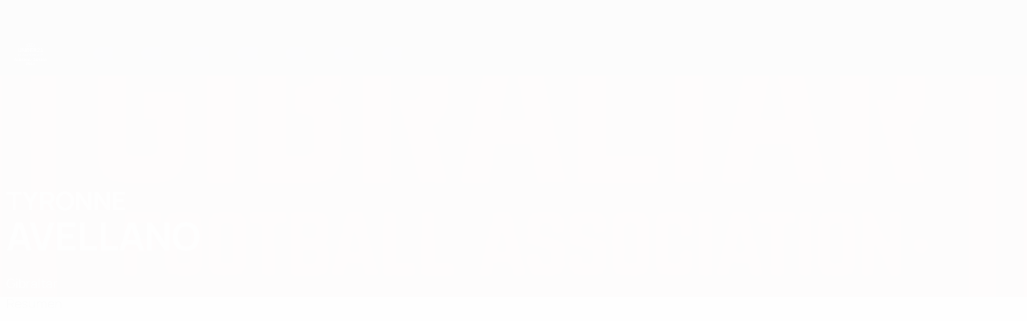

--- FILE ---
content_type: text/css
request_url: https://es.uefa.com/CompiledAssets/UefaCom/css/modules/players/header.css?_t=fe201f1bdafa1e075702a3c9ac30dc5b
body_size: 3386
content:
.player-header{--team-color:var(--pk-background);border-image:linear-gradient(187.61deg,color-mix(in srgb,transparent,var(--team-color)0%)26.34%,var(--team-color)87.34%)fill 1;background-image:var(--uefacom-player-header-bg-img-mobile,transparent);background-color:#0000;background-position:top;background-size:cover}.player-header.fpz{background:var(--pk-background)}@media (width>=768px){.player-header{background-image:var(--uefacom-player-header-bg-img,transparent);border-image:unset}}.player-header.team-ALB,.player-header.team-AND,.player-header.team-ARM,.player-header.team-AUT,.player-header.team-AZE,.player-header.team-BLR,.player-header.team-BEL,.player-header.team-BIH,.player-header.team-BUL,.player-header.team-CRO,.player-header.team-CYP,.player-header.team-CZE,.player-header.team-DEN,.player-header.team-ENG,.player-header.team-EST,.player-header.team-MKD,.player-header.team-FRO,.player-header.team-FIN,.player-header.team-FRA,.player-header.team-GEO,.player-header.team-GER,.player-header.team-GIB,.player-header.team-GRE,.player-header.team-HUN,.player-header.team-ISL,.player-header.team-ISR,.player-header.team-ITA,.player-header.team-KAZ,.player-header.team-KOS,.player-header.team-LVA,.player-header.team-LIE,.player-header.team-LTU,.player-header.team-LUX,.player-header.team-MLT,.player-header.team-MDA,.player-header.team-MNE,.player-header.team-NED,.player-header.team-NIR,.player-header.team-NOR,.player-header.team-POL,.player-header.team-POR,.player-header.team-IRL,.player-header.team-ROU,.player-header.team-RUS,.player-header.team-SMR,.player-header.team-SCO,.player-header.team-SRB,.player-header.team-SVK,.player-header.team-SVN,.player-header.team-ESP,.player-header.team-SWE,.player-header.team-SUI,.player-header.team-TUR,.player-header.team-UKR,.player-header.team-WAL{background-color:var(--team-color)}.player-header.team-ALB{--team-color:#a22126}.player-header.team-AND{--team-color:#005aab}.player-header.team-ARM{--team-color:#a9161c}.player-header.team-AUT{--team-color:#da3339}.player-header.team-AZE{--team-color:#206dba}.player-header.team-BLR{--team-color:#212121}.player-header.team-BEL{--team-color:#c4272d}.player-header.team-BIH{--team-color:#17468f}.player-header.team-BUL{--team-color:#186a4b}.player-header.team-CRO{--team-color:#c32128}.player-header.team-CYP{--team-color:#294899}.player-header.team-CZE{--team-color:#c82c31}.player-header.team-DEN{--team-color:#7c0a20}.player-header.team-ENG{--team-color:#c31327}.player-header.team-EST{--team-color:#1861a8}.player-header.team-MKD{--team-color:#c6353a}.player-header.team-FRO{--team-color:#1d4da4}.player-header.team-FIN{--team-color:#1c4c92}.player-header.team-FRA{--team-color:#08295b}.player-header.team-GEO{--team-color:#bd2e33}.player-header.team-GER{--team-color:#909090}.player-header.team-GIB{--team-color:#cb1f26}.player-header.team-GRE{--team-color:#005aab}.player-header.team-HUN{--team-color:#bf262c}.player-header.team-ISL{--team-color:#0058a4}.player-header.team-ISR{--team-color:#005aab}.player-header.team-ITA{--team-color:#1853b7}.player-header.team-KAZ{--team-color:#ffd503}.player-header.team-KOS{--team-color:#0c4da2}.player-header.team-LVA{--team-color:#6a0004}.player-header.team-LIE{--team-color:#24377a}.player-header.team-LTU{--team-color:#fdb813}.player-header.team-LUX{--team-color:#c03439}.player-header.team-MLT{--team-color:#b92025}.player-header.team-MDA{--team-color:#005aab}.player-header.team-MNE{--team-color:#aa0c12}.player-header.team-NED{--team-color:#ec7a11}.player-header.team-NIR{--team-color:#2b9550}.player-header.team-NOR{--team-color:#cb252b}.player-header.team-POL{--team-color:#ca3439}.player-header.team-POR{--team-color:#a42529}.player-header.team-IRL{--team-color:#37a962}.player-header.team-ROU{--team-color:#ffde00}.player-header.team-RUS{--team-color:#c8262c}.player-header.team-SMR{--team-color:#0089d0}.player-header.team-SCO{--team-color:#00265d}.player-header.team-SRB{--team-color:#be393e}.player-header.team-SVK{--team-color:#005aab}.player-header.team-SVN{--team-color:#2281d7}.player-header.team-ESP{--team-color:#a9151a}.player-header.team-SWE{--team-color:#ffd503}.player-header.team-SUI{--team-color:#bf2c31}.player-header.team-TUR{--team-color:#cb2329}.player-header.team-UKR{--team-color:#f7d600}.player-header.team-WAL{--team-color:#c3253a}.player-header.team-ALB,.player-header.team-AND,.player-header.team-ARM,.player-header.team-AUT,.player-header.team-AZE,.player-header.team-BLR,.player-header.team-BEL,.player-header.team-BIH,.player-header.team-BUL,.player-header.team-CRO,.player-header.team-CYP,.player-header.team-CZE,.player-header.team-DEN,.player-header.team-ENG,.player-header.team-EST,.player-header.team-MKD,.player-header.team-FRO,.player-header.team-FIN,.player-header.team-FRA,.player-header.team-GEO,.player-header.team-GER,.player-header.team-GIB,.player-header.team-GRE,.player-header.team-HUN,.player-header.team-ISL,.player-header.team-ISR,.player-header.team-ITA,.player-header.team-KAZ,.player-header.team-KOS,.player-header.team-LVA,.player-header.team-LIE,.player-header.team-LTU,.player-header.team-LUX,.player-header.team-MLT,.player-header.team-MDA,.player-header.team-MNE,.player-header.team-NED,.player-header.team-NIR,.player-header.team-NOR,.player-header.team-POL,.player-header.team-POR,.player-header.team-IRL,.player-header.team-ROU,.player-header.team-RUS,.player-header.team-SMR,.player-header.team-SCO,.player-header.team-SRB,.player-header.team-SVK,.player-header.team-SVN,.player-header.team-ESP,.player-header.team-SWE,.player-header.team-SUI,.player-header.team-TUR,.player-header.team-UKR,.player-header.team-WAL{background-image:var(--team-image);background-position:top;background-repeat:no-repeat;background-size:cover}@media (width>=768px){.player-header.team-ALB,.player-header.team-AND,.player-header.team-ARM,.player-header.team-AUT,.player-header.team-AZE,.player-header.team-BLR,.player-header.team-BEL,.player-header.team-BIH,.player-header.team-BUL,.player-header.team-CRO,.player-header.team-CYP,.player-header.team-CZE,.player-header.team-DEN,.player-header.team-ENG,.player-header.team-EST,.player-header.team-MKD,.player-header.team-FRO,.player-header.team-FIN,.player-header.team-FRA,.player-header.team-GEO,.player-header.team-GER,.player-header.team-GIB,.player-header.team-GRE,.player-header.team-HUN,.player-header.team-ISL,.player-header.team-ISR,.player-header.team-ITA,.player-header.team-KAZ,.player-header.team-KOS,.player-header.team-LVA,.player-header.team-LIE,.player-header.team-LTU,.player-header.team-LUX,.player-header.team-MLT,.player-header.team-MDA,.player-header.team-MNE,.player-header.team-NED,.player-header.team-NIR,.player-header.team-NOR,.player-header.team-POL,.player-header.team-POR,.player-header.team-IRL,.player-header.team-ROU,.player-header.team-RUS,.player-header.team-SMR,.player-header.team-SCO,.player-header.team-SRB,.player-header.team-SVK,.player-header.team-SVN,.player-header.team-ESP,.player-header.team-SWE,.player-header.team-SUI,.player-header.team-TUR,.player-header.team-UKR,.player-header.team-WAL{background-image:var(--team-image-desktop);background-position:100%;background-size:contain}}.player-header.team-ALB,.player-header.team-AND,.player-header.team-ARM,.player-header.team-AUT,.player-header.team-AZE,.player-header.team-BLR,.player-header.team-BEL,.player-header.team-BIH,.player-header.team-BUL,.player-header.team-CRO,.player-header.team-CYP,.player-header.team-CZE,.player-header.team-DEN,.player-header.team-ENG,.player-header.team-EST,.player-header.team-MKD,.player-header.team-FRO,.player-header.team-FIN,.player-header.team-FRA,.player-header.team-GEO,.player-header.team-GER,.player-header.team-GIB,.player-header.team-GRE,.player-header.team-HUN,.player-header.team-ISL,.player-header.team-ISR,.player-header.team-ITA,.player-header.team-KAZ,.player-header.team-KOS,.player-header.team-LVA,.player-header.team-LIE,.player-header.team-LTU,.player-header.team-LUX,.player-header.team-MLT,.player-header.team-MDA,.player-header.team-MNE,.player-header.team-NED,.player-header.team-NIR,.player-header.team-NOR,.player-header.team-POL,.player-header.team-POR,.player-header.team-IRL,.player-header.team-ROU,.player-header.team-RUS,.player-header.team-SMR,.player-header.team-SCO,.player-header.team-SRB,.player-header.team-SVK,.player-header.team-SVN,.player-header.team-ESP,.player-header.team-SWE,.player-header.team-SUI,.player-header.team-TUR,.player-header.team-UKR,.player-header.team-WAL{background-size:100%}@media (width>=768px){.player-header.team-ALB,.player-header.team-AND,.player-header.team-ARM,.player-header.team-AUT,.player-header.team-AZE,.player-header.team-BLR,.player-header.team-BEL,.player-header.team-BIH,.player-header.team-BUL,.player-header.team-CRO,.player-header.team-CYP,.player-header.team-CZE,.player-header.team-DEN,.player-header.team-ENG,.player-header.team-EST,.player-header.team-MKD,.player-header.team-FRO,.player-header.team-FIN,.player-header.team-FRA,.player-header.team-GEO,.player-header.team-GER,.player-header.team-GIB,.player-header.team-GRE,.player-header.team-HUN,.player-header.team-ISL,.player-header.team-ISR,.player-header.team-ITA,.player-header.team-KAZ,.player-header.team-KOS,.player-header.team-LVA,.player-header.team-LIE,.player-header.team-LTU,.player-header.team-LUX,.player-header.team-MLT,.player-header.team-MDA,.player-header.team-MNE,.player-header.team-NED,.player-header.team-NIR,.player-header.team-NOR,.player-header.team-POL,.player-header.team-POR,.player-header.team-IRL,.player-header.team-ROU,.player-header.team-RUS,.player-header.team-SMR,.player-header.team-SCO,.player-header.team-SRB,.player-header.team-SVK,.player-header.team-SVN,.player-header.team-ESP,.player-header.team-SWE,.player-header.team-SUI,.player-header.team-TUR,.player-header.team-UKR,.player-header.team-WAL{background-position:0 0;background-size:auto 300px}}.player-header.team-ALB{--team-image:url(https://img.uefa.com/imgml/uefacom/performancezone/teams-bg/Albania.jpg);--team-image-desktop:url(https://img.uefa.com/imgml/uefacom/performancezone/teams-bg/Albania_Desktop.jpg)}.player-header.team-AND{--team-image:url(https://img.uefa.com/imgml/uefacom/performancezone/teams-bg/Andorra.jpg);--team-image-desktop:url(https://img.uefa.com/imgml/uefacom/performancezone/teams-bg/Andorra_Desktop.jpg)}.player-header.team-ARM{--team-image:url(https://img.uefa.com/imgml/uefacom/performancezone/teams-bg/Armenia.jpg);--team-image-desktop:url(https://img.uefa.com/imgml/uefacom/performancezone/teams-bg/Armenia_Desktop.jpg)}.player-header.team-AUT{--team-image:url(https://img.uefa.com/imgml/uefacom/performancezone/teams-bg/Austria.jpg);--team-image-desktop:url(https://img.uefa.com/imgml/uefacom/performancezone/teams-bg/Austria_Desktop.jpg)}.player-header.team-AZE{--team-image:url(https://img.uefa.com/imgml/uefacom/performancezone/teams-bg/Azerbaijan.jpg);--team-image-desktop:url(https://img.uefa.com/imgml/uefacom/performancezone/teams-bg/Azerbaijan_Desktop.jpg)}.player-header.team-BLR{--team-image:url(https://img.uefa.com/imgml/uefacom/performancezone/teams-bg/Belarus.jpg);--team-image-desktop:url(https://img.uefa.com/imgml/uefacom/performancezone/teams-bg/Belarus_Desktop.jpg)}.player-header.team-BEL{--team-image:url(https://img.uefa.com/imgml/uefacom/performancezone/teams-bg/Belgium.jpg);--team-image-desktop:url(https://img.uefa.com/imgml/uefacom/performancezone/teams-bg/Belgium_Desktop.jpg)}.player-header.team-BIH{--team-image:url(https://img.uefa.com/imgml/uefacom/performancezone/teams-bg/Bosnia-Herzegovina.jpg);--team-image-desktop:url(https://img.uefa.com/imgml/uefacom/performancezone/teams-bg/Bosnia-Herzegovina_Desktop.jpg)}.player-header.team-BUL{--team-image:url(https://img.uefa.com/imgml/uefacom/performancezone/teams-bg/Bulgaria.jpg);--team-image-desktop:url(https://img.uefa.com/imgml/uefacom/performancezone/teams-bg/Bulgaria_Desktop.jpg)}.player-header.team-CRO{--team-image:url(https://img.uefa.com/imgml/uefacom/performancezone/teams-bg/Croatia.jpg);--team-image-desktop:url(https://img.uefa.com/imgml/uefacom/performancezone/teams-bg/Croatia_Desktop.jpg)}.player-header.team-CYP{--team-image:url(https://img.uefa.com/imgml/uefacom/performancezone/teams-bg/Cyprus.jpg);--team-image-desktop:url(https://img.uefa.com/imgml/uefacom/performancezone/teams-bg/Cyprus_Desktop.jpg)}.player-header.team-CZE{--team-image:url(https://img.uefa.com/imgml/uefacom/performancezone/teams-bg/Czech-Republic.jpg);--team-image-desktop:url(https://img.uefa.com/imgml/uefacom/performancezone/teams-bg/Czech-Republic_Desktop.jpg)}.player-header.team-DEN{--team-image:url(https://img.uefa.com/imgml/uefacom/performancezone/teams-bg/Denmark.jpg);--team-image-desktop:url(https://img.uefa.com/imgml/uefacom/performancezone/teams-bg/Denmark_Desktop.jpg)}.player-header.team-ENG{--team-image:url(https://img.uefa.com/imgml/uefacom/performancezone/teams-bg/England.jpg);--team-image-desktop:url(https://img.uefa.com/imgml/uefacom/performancezone/teams-bg/England_Desktop.jpg)}.player-header.team-EST{--team-image:url(https://img.uefa.com/imgml/uefacom/performancezone/teams-bg/Estonia.jpg);--team-image-desktop:url(https://img.uefa.com/imgml/uefacom/performancezone/teams-bg/Estonia_Desktop.jpg)}.player-header.team-MKD{--team-image:url(https://img.uefa.com/imgml/uefacom/performancezone/teams-bg/FYR.jpg);--team-image-desktop:url(https://img.uefa.com/imgml/uefacom/performancezone/teams-bg/FYR_Desktop.jpg)}.player-header.team-FRO{--team-image:url(https://img.uefa.com/imgml/uefacom/performancezone/teams-bg/Faroe.jpg);--team-image-desktop:url(https://img.uefa.com/imgml/uefacom/performancezone/teams-bg/Faroe_Desktop.jpg)}.player-header.team-FIN{--team-image:url(https://img.uefa.com/imgml/uefacom/performancezone/teams-bg/Finland.jpg);--team-image-desktop:url(https://img.uefa.com/imgml/uefacom/performancezone/teams-bg/Finland_Desktop.jpg)}.player-header.team-FRA{--team-image:url(https://img.uefa.com/imgml/uefacom/performancezone/teams-bg/France.jpg);--team-image-desktop:url(https://img.uefa.com/imgml/uefacom/performancezone/teams-bg/France_Desktop.jpg)}.player-header.team-GEO{--team-image:url(https://img.uefa.com/imgml/uefacom/performancezone/teams-bg/Georgia.jpg);--team-image-desktop:url(https://img.uefa.com/imgml/uefacom/performancezone/teams-bg/Georgia_Desktop.jpg)}.player-header.team-GER{--team-image:url(https://img.uefa.com/imgml/uefacom/performancezone/teams-bg/Germany.jpg);--team-image-desktop:url(https://img.uefa.com/imgml/uefacom/performancezone/teams-bg/Germany_Desktop.jpg)}.player-header.team-GIB{--team-image:url(https://img.uefa.com/imgml/uefacom/performancezone/teams-bg/Gibraltar.jpg);--team-image-desktop:url(https://img.uefa.com/imgml/uefacom/performancezone/teams-bg/Gibraltar_Desktop.jpg)}.player-header.team-GRE{--team-image:url(https://img.uefa.com/imgml/uefacom/performancezone/teams-bg/Greece.jpg);--team-image-desktop:url(https://img.uefa.com/imgml/uefacom/performancezone/teams-bg/Greece_Desktop.jpg)}.player-header.team-HUN{--team-image:url(https://img.uefa.com/imgml/uefacom/performancezone/teams-bg/Hungary.jpg);--team-image-desktop:url(https://img.uefa.com/imgml/uefacom/performancezone/teams-bg/Hungary_Desktop.jpg)}.player-header.team-ISL{--team-image:url(https://img.uefa.com/imgml/uefacom/performancezone/teams-bg/Iceland.jpg);--team-image-desktop:url(https://img.uefa.com/imgml/uefacom/performancezone/teams-bg/Iceland_Desktop.jpg)}.player-header.team-ISR{--team-image:url(https://img.uefa.com/imgml/uefacom/performancezone/teams-bg/Israel.jpg);--team-image-desktop:url(https://img.uefa.com/imgml/uefacom/performancezone/teams-bg/Israel_Desktop.jpg)}.player-header.team-ITA{--team-image:url(https://img.uefa.com/imgml/uefacom/performancezone/teams-bg/Italy.jpg);--team-image-desktop:url(https://img.uefa.com/imgml/uefacom/performancezone/teams-bg/Italy_Desktop.jpg)}.player-header.team-KAZ{--team-image:url(https://img.uefa.com/imgml/uefacom/performancezone/teams-bg/Kazakhstan.jpg);--team-image-desktop:url(https://img.uefa.com/imgml/uefacom/performancezone/teams-bg/Kazakhstan_Desktop.jpg)}.player-header.team-KOS{--team-image:url(https://img.uefa.com/imgml/uefacom/performancezone/teams-bg/Kosovo.jpg);--team-image-desktop:url(https://img.uefa.com/imgml/uefacom/performancezone/teams-bg/Kosovo_Desktop.jpg)}.player-header.team-LVA{--team-image:url(https://img.uefa.com/imgml/uefacom/performancezone/teams-bg/Latvia.jpg);--team-image-desktop:url(https://img.uefa.com/imgml/uefacom/performancezone/teams-bg/Latvia_Desktop.jpg)}.player-header.team-LIE{--team-image:url(https://img.uefa.com/imgml/uefacom/performancezone/teams-bg/Liechtenstein.jpg);--team-image-desktop:url(https://img.uefa.com/imgml/uefacom/performancezone/teams-bg/Liechtenstein_Desktop.jpg)}.player-header.team-LTU{--team-image:url(https://img.uefa.com/imgml/uefacom/performancezone/teams-bg/Lithuania.jpg);--team-image-desktop:url(https://img.uefa.com/imgml/uefacom/performancezone/teams-bg/Lithuania_Desktop.jpg)}.player-header.team-LUX{--team-image:url(https://img.uefa.com/imgml/uefacom/performancezone/teams-bg/Luxembourg.jpg);--team-image-desktop:url(https://img.uefa.com/imgml/uefacom/performancezone/teams-bg/Luxembourg_Desktop.jpg)}.player-header.team-MLT{--team-image:url(https://img.uefa.com/imgml/uefacom/performancezone/teams-bg/Malta.jpg);--team-image-desktop:url(https://img.uefa.com/imgml/uefacom/performancezone/teams-bg/Malta_Desktop.jpg)}.player-header.team-MDA{--team-image:url(https://img.uefa.com/imgml/uefacom/performancezone/teams-bg/Moldova.jpg);--team-image-desktop:url(https://img.uefa.com/imgml/uefacom/performancezone/teams-bg/Moldova_Desktop.jpg)}.player-header.team-MNE{--team-image:url(https://img.uefa.com/imgml/uefacom/performancezone/teams-bg/Montenegro.jpg);--team-image-desktop:url(https://img.uefa.com/imgml/uefacom/performancezone/teams-bg/Montenegro_Desktop.jpg)}.player-header.team-NED{--team-image:url(https://img.uefa.com/imgml/uefacom/performancezone/teams-bg/Netherlands.jpg);--team-image-desktop:url(https://img.uefa.com/imgml/uefacom/performancezone/teams-bg/Netherlands_Desktop.jpg)}.player-header.team-NIR{--team-image:url(https://img.uefa.com/imgml/uefacom/performancezone/teams-bg/Northern-Ireland.jpg);--team-image-desktop:url(https://img.uefa.com/imgml/uefacom/performancezone/teams-bg/Northern-Ireland_Desktop.jpg)}.player-header.team-NOR{--team-image:url(https://img.uefa.com/imgml/uefacom/performancezone/teams-bg/Norway.jpg);--team-image-desktop:url(https://img.uefa.com/imgml/uefacom/performancezone/teams-bg/Norway_Desktop.jpg)}.player-header.team-POL{--team-image:url(https://img.uefa.com/imgml/uefacom/performancezone/teams-bg/Poland.jpg);--team-image-desktop:url(https://img.uefa.com/imgml/uefacom/performancezone/teams-bg/Poland_Desktop.jpg)}.player-header.team-POR{--team-image:url(https://img.uefa.com/imgml/uefacom/performancezone/teams-bg/Portugal.jpg);--team-image-desktop:url(https://img.uefa.com/imgml/uefacom/performancezone/teams-bg/Portugal_Desktop.jpg)}.player-header.team-IRL{--team-image:url(https://img.uefa.com/imgml/uefacom/performancezone/teams-bg/Republic-of-Ireland.jpg);--team-image-desktop:url(https://img.uefa.com/imgml/uefacom/performancezone/teams-bg/Republic-of-Ireland_Desktop.jpg)}.player-header.team-ROU{--team-image:url(https://img.uefa.com/imgml/uefacom/performancezone/teams-bg/Romania.jpg);--team-image-desktop:url(https://img.uefa.com/imgml/uefacom/performancezone/teams-bg/Romania_Desktop.jpg)}.player-header.team-RUS{--team-image:url(https://img.uefa.com/imgml/uefacom/performancezone/teams-bg/Russia.jpg);--team-image-desktop:url(https://img.uefa.com/imgml/uefacom/performancezone/teams-bg/Russia_Desktop.jpg)}.player-header.team-SMR{--team-image:url(https://img.uefa.com/imgml/uefacom/performancezone/teams-bg/San-Marino.jpg);--team-image-desktop:url(https://img.uefa.com/imgml/uefacom/performancezone/teams-bg/San-Marino_Desktop.jpg)}.player-header.team-SCO{--team-image:url(https://img.uefa.com/imgml/uefacom/performancezone/teams-bg/Scotland.jpg);--team-image-desktop:url(https://img.uefa.com/imgml/uefacom/performancezone/teams-bg/Scotland_Desktop.jpg)}.player-header.team-SRB{--team-image:url(https://img.uefa.com/imgml/uefacom/performancezone/teams-bg/Serbia.jpg);--team-image-desktop:url(https://img.uefa.com/imgml/uefacom/performancezone/teams-bg/Serbia_Desktop.jpg)}.player-header.team-SVK{--team-image:url(https://img.uefa.com/imgml/uefacom/performancezone/teams-bg/Slovakia.jpg);--team-image-desktop:url(https://img.uefa.com/imgml/uefacom/performancezone/teams-bg/Slovakia_Desktop.jpg)}.player-header.team-SVN{--team-image:url(https://img.uefa.com/imgml/uefacom/performancezone/teams-bg/Slovenia.jpg);--team-image-desktop:url(https://img.uefa.com/imgml/uefacom/performancezone/teams-bg/Slovenia_Desktop.jpg)}.player-header.team-ESP{--team-image:url(https://img.uefa.com/imgml/uefacom/performancezone/teams-bg/Spain.jpg);--team-image-desktop:url(https://img.uefa.com/imgml/uefacom/performancezone/teams-bg/Spain_Desktop.jpg)}.player-header.team-SWE{--team-image:url(https://img.uefa.com/imgml/uefacom/performancezone/teams-bg/Sweden.jpg);--team-image-desktop:url(https://img.uefa.com/imgml/uefacom/performancezone/teams-bg/Sweden_Desktop.jpg)}.player-header.team-SUI{--team-image:url(https://img.uefa.com/imgml/uefacom/performancezone/teams-bg/Switzerland.jpg);--team-image-desktop:url(https://img.uefa.com/imgml/uefacom/performancezone/teams-bg/Switzerland_Desktop.jpg)}.player-header.team-TUR{--team-image:url(https://img.uefa.com/imgml/uefacom/performancezone/teams-bg/Turkey.jpg);--team-image-desktop:url(https://img.uefa.com/imgml/uefacom/performancezone/teams-bg/Turkey_Desktop.jpg)}.player-header.team-UKR{--team-image:url(https://img.uefa.com/imgml/uefacom/performancezone/teams-bg/Ukraine.jpg);--team-image-desktop:url(https://img.uefa.com/imgml/uefacom/performancezone/teams-bg/Ukraine_Desktop.jpg)}.player-header.team-WAL{--team-image:url(https://img.uefa.com/imgml/uefacom/performancezone/teams-bg/Wales.jpg);--team-image-desktop:url(https://img.uefa.com/imgml/uefacom/performancezone/teams-bg/Wales_Desktop.jpg)}.player-header .player-header__avatar{--pk-avatar--size:72px}@media (width>=960px){.player-header .player-header__avatar{--pk-avatar--size:196px}}.player-header .player-header__identifier::part(primary){overflow:visible}@media (width>=960px){.player-header .player-header__identifier{flex-direction:row;align-items:center}}.player-header .player-header__name{text-transform:uppercase;color:var(--pk-text-01);font-family:var(--pk-font-comp-bold);font-size:var(--pk-font-size-xl2);line-height:var(--pk-font-line-height-s)}@media (width>=960px){.player-header .player-header__name{font-size:var(--pk-font-size-xl3)}}.player-header .player-header__name--first{display:block}.player-header .player-header__name--last{font-size:var(--pk-font-size-xl4);white-space:normal;display:block}@media (width>=960px){.player-header .player-header__name--last{font-size:var(--pk-font-size-xl5)}}.player-header .player-header__teams{gap:var(--pk-spacing-xs)var(--pk-spacing-m);margin:var(--pk-spacing-xs)0 0;flex-wrap:wrap;display:flex}.player-header .player-header__team-info ::part(prefix){min-height:20px}.player-header .player-header__team-logo{--pk-badge--size:16px}@media (width>=960px){.player-header .player-header__team-logo{--pk-badge--size:20px}}.player-header .player-header__team-name{font-family:var(--pk-font-base-regular)}@media (width>=960px){.player-header .player-header__team-name{font-size:var(--pk-font-size-m)}}.player-header .player-header__follow pk-button:not(.feedback_btn),.player-header .player-header__compare pk-button:not(.feedback_btn){--pk-button--border-radius:var(--pk-border-radius-l);--pk-button--heigth:40px;border-radius:var(--pk-button--border-radius);margin-right:var(--pk-spacing-xs);min-width:168px;padding-left:0}.player-header .player-header__follow pk-button:not(.feedback_btn)::part(button),.player-header .player-header__compare pk-button:not(.feedback_btn)::part(button){min-width:168px}.player-header .feedback_wrap{min-height:60px}.player-header .feedback_wrap .feedback_btn{--pk-button--border-radius:var(--pk-border-radius-m);width:calc(100% - 32px);margin-top:16px;position:absolute}.player-header .player-header__follow pk-icon{display:none}.player-header .player-header__follow pk-button:not(.feedback_btn,[disabled])::part(button){--button--background-color:var(--pk-interaction-high-contrast);color:var(--pk-interaction-compl)}.player-header .player-header__follow pk-button:not(.feedback_btn,[disabled])::part(button):hover{--button--background-color:color-mix(in srgb,transparent,var(--pk-interaction-high-contrast)90%)}.player-header .player-header__compare pk-button::part(link){--button--background-color:color-mix(in srgb,transparent,var(--pk-interaction-high-contrast)20%);color:var(--pk-interaction-high-contrast);-webkit-backdrop-filter:blur(10px);backdrop-filter:blur(10px);border-color:#0000}.player-header .player-header__compare pk-button::part(link):hover{--button--background-color:color-mix(in srgb,transparent,var(--pk-interaction-high-contrast)10%)}.player-header .player-header__content pk-identifier,.player-header .player-header__content pk-identifier::part(secondary){overflow:unset}.navigation:has(.player-header__wrapper){position:relative;overflow:hidden}.player-header__headshot{background:linear-gradient(360deg,var(--pk-background)0%,#00004000 100%),url(https://img.uefa.com/imgml/uefacom/players/bk-header-generic-mobile.png),#d3d3d3 50%;background-repeat:no-repeat;background-size:cover}@media (width>=768px){.player-header__headshot{background:linear-gradient(360deg,var(--pk-background)0%,#00004000 100%),url(https://img.uefa.com/imgml/uefacom/players/bk-header-generic-desktop.png),#d3d3d3 50%;background-repeat:no-repeat;background-size:cover}}.player-header__wrapper{justify-content:center;display:flex;position:relative}.player-header__wrapper.player-header--hero{flex-direction:column}.player-header__wrapper.player-header--hero:after{content:"";background-color:var(--pk-background);z-index:1;width:100%;height:30%}@media (width>=768px),(orientation:landscape){.player-header__wrapper.player-header--hero:after{display:none}}.player-header__wrapper.player-header--hero .backlink{z-index:2}.player-header__wrapper.player-header--hero .player-header{height:100%;position:absolute;top:0;left:0}@media (width>=768px),(orientation:landscape){.player-header__wrapper.player-header--hero .player-header{position:static;top:auto}}@media (width>=960px){.player-header__wrapper.player-header--hero .player-header .player-header__identifier{align-items:flex-start}}.player-header__wrapper.player-header--hero .player-header__content{z-index:2}@media (width>=768px),(orientation:landscape){.player-header__wrapper.player-header--hero.player-header--hero-video:before{display:none}.player-header__wrapper.player-header--hero.player-header--hero-video .player-header{padding-top:calc(2*var(--pk-grid--margin));position:absolute}}.player-header__wrapper.player-header--hero.player-header--hero-video,.player-header__wrapper.player-header--hero.player-header--hero-action{pointer-events:none}.player-header__wrapper.player-header--hero.player-header--hero-video a,.player-header__wrapper.player-header--hero.player-header--hero-video pk-button,.player-header__wrapper.player-header--hero.player-header--hero-action a,.player-header__wrapper.player-header--hero.player-header--hero-action pk-button{pointer-events:auto}.player-header__wrapper.player-header--hero .player-header__identifier{flex-direction:column;align-items:flex-start}.player-header__wrapper.player-header--hero .player-header__avatar{--pk-avatar--size:64px}@media (width>=960px){.player-header__wrapper.player-header--hero .player-header__avatar{--pk-avatar--size:88px}}.player-header__video,.player-header__cutoff,.player-header__action{z-index:1;width:100%;position:relative}@media (width>=768px),(orientation:landscape){.player-header__video,.player-header__cutoff,.player-header__action{position:absolute;top:0;bottom:0}}.player-header__video:after,.player-header__cutoff:after,.player-header__action:after{content:"";pointer-events:none;z-index:1;background:linear-gradient(180deg,color-mix(in srgb,transparent,var(--pk-background)0%)0%,var(--pk-background)100%);width:100%;height:50%;position:absolute;bottom:0;left:0}@media (width>=768px),(orientation:landscape){.player-header__video:after,.player-header__cutoff:after,.player-header__action:after{background:linear-gradient(0deg,var(--pk-background)0%,color-mix(in srgb,transparent,var(--pk-background)0%)47.12%),linear-gradient(90deg,#0000004d 32.2%,#0000 52.62%);height:100%}}.player-header__action{aspect-ratio:1;background-position:50%;background-size:cover}@media (width>=768px),(orientation:landscape){.player-header__action{aspect-ratio:19/8}}@media (width>=960px){.player-header__action{aspect-ratio:19/7}}.player-header__video{aspect-ratio:1}@media (width>=1680px){.player-header__video{border-radius:var(--pk-border-radius-xl);overflow:clip}.player-header__video:after{background:linear-gradient(0deg,color-mix(in srgb,transparent,var(--pk-background)50%)0%,color-mix(in srgb,transparent,var(--pk-background)0%)47.12%),linear-gradient(90deg,#0000004d 32.2%,#0000 52.62%)}}@media (width>=768px),(orientation:landscape){.player-header__video{aspect-ratio:16/9;margin:var(--pk-grid--margin)auto;max-width:1680px;position:relative}.player-header__video .jw-wrapper{background:0 0!important}}.player-header__video .jwplayer:not(.jw-flag-fullscreen) .jw-controls,.player-header__video:empty{display:none}@media (width>=768px),(orientation:landscape){.fpz .player-header__video{margin-block:0}}@media (width>=1800px){.fpz .player-header__video{margin-block:var(--pk-grid--margin)}}.fpz .video-header__sponsor{width:max-content}.player-header__cutoff{align-items:center;height:auto;display:flex}@media (width>=768px),(orientation:landscape){.player-header__cutoff{justify-content:flex-end;align-items:flex-end;padding:0 calc(50% - 705px)}}.player-header__cutoff-image{aspect-ratio:1;width:100%}@media (width>=768px),(orientation:landscape){.player-header__cutoff-image{z-index:2;width:auto;height:100%}}
/*# sourceMappingURL=/CompiledAssets/UefaCom/css/modules/players/header.css.map?_t=f981e9bd*/